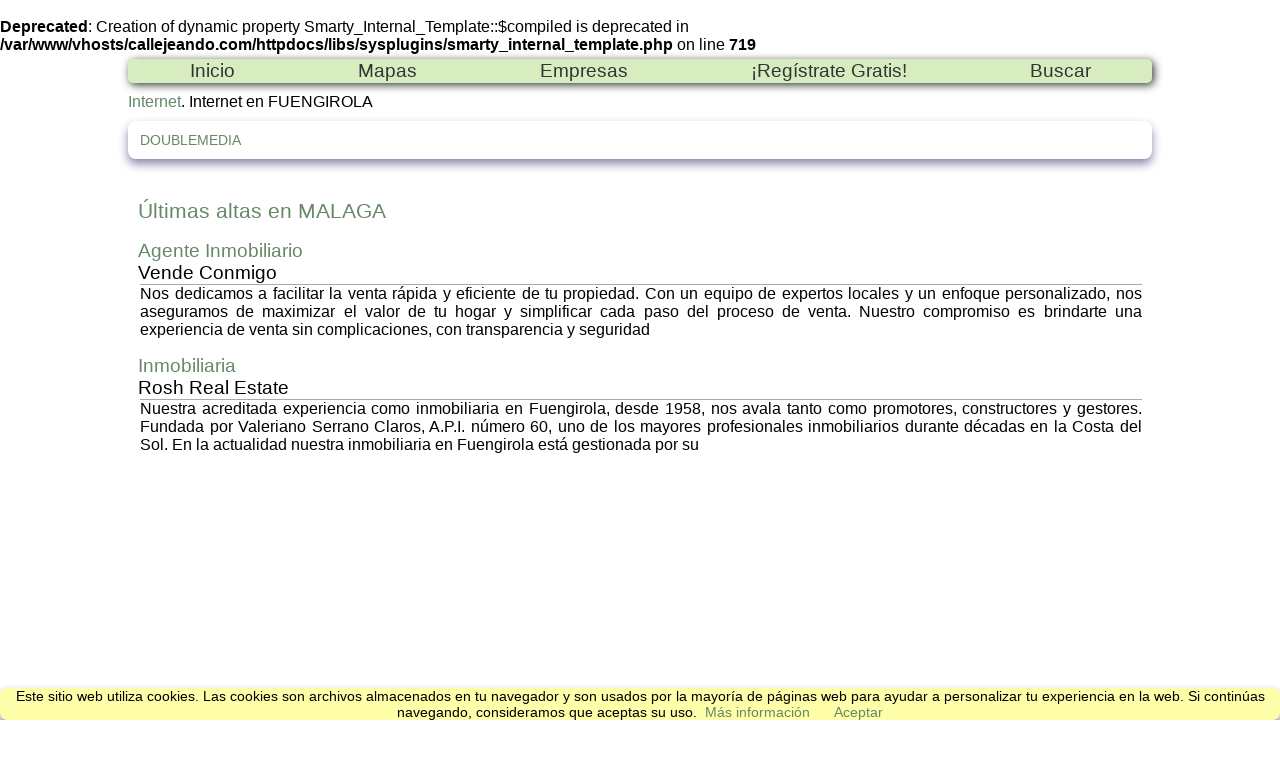

--- FILE ---
content_type: text/html; charset=utf-8
request_url: https://callejeando.com/empresas/Internet/FUENGIROLA/
body_size: 3512
content:
<br />
<b>Deprecated</b>:  Creation of dynamic property Smarty_Internal_Template::$compiled is deprecated in <b>/var/www/vhosts/callejeando.com/httpdocs/libs/sysplugins/smarty_internal_template.php</b> on line <b>719</b><br />
<!DOCTYPE html>
<html lang="es" >
<head>
<title>Internet en FUENGIROLA</title>
<meta name="viewport" content="width=device-width, initial-scale=1, maximum-scale=1, user-scalable=no">
<meta charset="UTF-8">
<meta name="description" content="Internet FUENGIROLA, Directorio de empresas. Categoria: Internet. Población: FUENGIROLA"/>
<meta name="keywords" content="Internet FUENGIROLA, Internet, FUENGIROLA"/>
<meta name="Author" content="New Way Communications S.L."/>
<link rel="start" type="text/html" href="/" title="Inicio"/>
<link rel="shortcut icon" href="/empresas/img/favicon.ico"/>
</head>
<body>
<div id="hoja">
<div class="menu" id="menj">
	<span class="drop">
		<svg width="36px" height="36px" viewBox="0 0 48 48"><path d="M6 36h36v-4H6v4zm0-10h36v-4H6v4zm0-14v4h36v-4H6z"  fill="#ddd"></path></svg>
	<img class="logoMini" src="/images/logocallMini.png"/>
	</span>
	<nav>
		<ul>
			<li><a class="btnM" href="/" title="Inicio">Inicio</a></li>
			<li><a class="btnM" href="/Mapa/index.htm" title="Mapas">Mapas</a></li>			
			<li><a class="btnM" href="/empresas/" title="Directorio de Empresas">Empresas</a></li>			
			<li><a class="btnM" href="https://callejeando.com/anew/alta.html" title="Alta Gratuita de su empresa en nuestro Directorio">¡Regístrate Gratis!</a></li>
			<li><a class="btnM" href="/buscar.htm" title="Buscar en Callejeando.com" target="_blank">Buscar</a></li>
		</ul>
	</nav> 
</div>
<div id="amiga">
	<a href="/empresas/Internet/">Internet</a>.
	Internet en FUENGIROLA
</div>
<section id="contenedor1">
<div id="tref">
	<ol>
				<li>
			<a class="qi" href="/empresas/Internet/FUENGIROLA/doublemedia.html">DOUBLEMEDIA</a>
		</li>
			</ol>
</div>

</section>


<div id="contenedor2">
<div id="empPobI">
<h2>&Uacute;ltimas altas en MALAGA</h2>
<dl>
<dt>
<a href="/empresas/Agente-Inmobiliario/">Agente Inmobiliario</a><br>Vende Conmigo
</dt>
<dd>
<div id="textEmp">Nos dedicamos a facilitar la venta rápida y eficiente de tu propiedad. Con un equipo de expertos locales y un enfoque personalizado, nos aseguramos de maximizar el valor de tu hogar y simplificar cada paso del proceso de venta. Nuestro compromiso es brindarte una experiencia de venta sin complicaciones, con transparencia y seguridad</div>
</dd>
</dl>
<dl>
<dt>
<a href="/empresas/Inmobiliaria/">Inmobiliaria</a><br>Rosh Real Estate
</dt>
<dd>
<div id="textEmp">Nuestra acreditada experiencia como inmobiliaria en Fuengirola, desde 1958, nos avala tanto como promotores, constructores y gestores. Fundada por Valeriano Serrano Claros, A.P.I. número 60, uno de los mayores profesionales inmobiliarios durante décadas en la Costa del Sol. En la actualidad nuestra inmobiliaria en Fuengirola está gestionada por su </div>
</dd>
</dl>
<dl>
<dt>
<a href="/empresas/Mudanzas/">Mudanzas</a><br>Islatrans, Mudanzas, guardamuebles y alquiler de trasteros e
</dt>
<dd>
<div id="textEmp">Islatrans es una empresa consolidada en el sector de mudanzas, guardamuebles y trasteros, con más de 30 años de experiencia. Reconocida por su compromiso con la calidad y la satisfacción del cliente, Islatrans ofrece servicios integrales y personalizados tanto a nivel local como nacional e internacional.</div>
</dd>
</dl>
<dl>
<dt>
<a href="/empresas/Peluqueria/">Peluqueria</a><br>Peluquería Génesis de Lux
</dt>
<dd>
<div id="textEmp">Peluquería Génesis de Lux es tu oasis de belleza en Marbella. Somos tu mejor opción cerca de ti en peluquería unisex y servicios de estética. Ofrecemos cortes vanguardistas y una relación calidad precio incomparable. Nuestros expertos en hair salon y hairdresser te brindan los servicios más acordes a ti.</div>
</dd>
</dl>
<dl>
<dt>
<a href="/empresas/Gestoria/">Gestoria</a><br>MiraEstrellas Comunidades S.L.
</dt>
<dd>
<div id="textEmp">Administración de comunidades y fincas. Nos avalan 20 años de experiencia en la administración de comunidades, fincas y edificios en Marbella, Málaga y Fuengirola con dedicación plena y profesional en la gestión de este tipo de inmuebles.</div>
</dd>
</dl>
<dl>
<dt>
<a href="/empresas/Seleccion-de-personal/">Selección de personal</a><br>Mary Care
</dt>
<dd>
<div id="textEmp">Mary care ha nacido para ofrecer un servicio completamente personalizado. Cada cliente es diferente y cada servicio debe ser completamente adaptado al mismo.
En Mary Care ponemos corazón en nuestro trabajo y escuchamos a nuestros clientes para entender sus necesidades y comprometernos a dar soluciones efectivas.</div>
</dd>
</dl>
</div> <!-- Fin empPobI -->
</div>	<!-- Fin de contenedor2 -->
</div> <!-- Fin hoja -->
<footer><a href="https://callejeando.com/partes/amigo.php" target="Ninguno" title="Compartir esta p&aacute;gina con un amigo">Compartir con un Amigo</a> - <a href="https://callejeando.com/sponsor.htm" title="¿Desea patrocinar una Actividad Comercial?">Publicidad</a> - <a href="https://callejeando.com/contactar.htm" title="Contactar con Callejeando.com">Contactar</a>  </footer><link rel="stylesheet" type="text/css" href="/css/main.css"/>
</body>

<link rel="stylesheet" type="text/css" href="/css/main.css"/>
<style type="text/css">
#cabecera{ padding:0}
#hoja{ width:1024px}
#publi{ width:100%; height:80px; text-align:center;  cursor:pointer; font-size:.8em; margin:10px auto }
#contenedor1{ width:100%; margin: 0px auto}

ol{ padding-left:2px;margin-top:0px}

#tref{ width:98%;padding: 10px;-moz-column-count: 2;-moz-column-gap: 2px;-webkit-column-count: 2;-webkit-column-gap: 2px;column-count: 2;column-gap: 2px;}
#tref{ box-shadow:#88a 0px 5px 10px;border-radius:.5em}  
#tref a{ font-size:.9em}
a.clasele{ color:#00d;font-weight:bold;font-size:1.3em}
.qi{ margin-left:0px}


#contenedor2{ width:98%; background-color:#fff; margin:40px auto}
#empPobI{ width:100%; padding-left:0px;display:block}
#empPobI dt{ text-align:left; font-size:1.2em}
#empPobI dd{ padding-top:0px; text-align:justify; margin-left:2px}
#empPobI dd{ border-top:1px solid #aaa  }

#txtEmp{ width:450px; height:200px; background-image:url(/img/fondoTxtEmp.jpg); margin-left:100px}
#paginacion{ margin:20px 200px;float:left}
#paginacion	li{ width:20px;font-size:1.4em; color:#900;display:inline}
#paginacion	li a{ font-size:1.1em;  color:#333; text-decoration:underline}
p{ margin:0; text-align:center}

.logo{ float:left;padding-right:20px}




@media only screen	and (min-width: 320px) and (max-width: 640px){
#cabecera{ width:98vw}
#titular{ width:99%}
#titular h1{ text-align:left; font-size:1.6em}
#titular h1, .logoMini{ display:none}

nav{ width:95vw;margin:0px 5px 15px}

.btnMenu{ font-size:2em;padding:.3em .6em}
#amiga		{ width:95vw; font-size:1.1em; clear:both;margin:10px }
#amiga a	{ text-decoration:underline}
#publi 	{ width:99%; height:initial}
#publi img	{ width:100%}
#contenedor1	{ width:99vw}
#contenedor2	{ width:99vw}
#empPobI	{ width:98vw;  padding-left:1px}
#empPobI dt	{ width:99vw;font-size:1.3em;padding-left:5px}
#empPobI dd	{ width:90vw;font-size:1em;margin:0 auto}
#paginacion	{ width:90vm}
#paginacion	li	{ font-size:2.4em;}
#paginacion	li a{ font-size:2em}

#tref		{ width:90vw;padding: 10px;margin:0 10px; -moz-column-count: 1;-moz-column-gap: 2px;-webkit-column-count: 1;-webkit-column-gap: 2px;column-count: 1;column-gap: 2px;}
#tref ol	{ padding-left:5px}
#tref li	{ padding-bottom:10px}
#tref a		{ font-size:1.2em; color:#00e; text-decoration: underline}

.menu .drop { display: inline-block;}/*volvemos a mostrar el botón*/
.logoMini{ position:absolute;top:6px;left:41vw;display:block}
#hoja{ width:100vw;margin:0}

.menu nav { display:none}
.menu nav a{ font-size: 1.2em;}
.menu nav ul { margin:0;display:block}
.menu nav ul li { display:block;width:86vw;border-top: solid 1px #aaa; }
footer{ display: none}
}
</style>
<script async src="https://pagead2.googlesyndication.com/pagead/js/adsbygoogle.js?client=ca-pub-9901108854508450"
     crossorigin="anonymous"></script>
<script>
document.addEventListener('DOMContentLoaded',function(){
var men = document.getElementById("menj");
    men.addEventListener('click',function(){
        document.querySelector('nav').classList.toggle("open");
    });
});
</script>
<script src=/cookiechoices.js></script> <script>document.addEventListener('DOMContentLoaded',function(event){cookieChoices.showCookieConsentBar('Este sitio web utiliza cookies. Las cookies son archivos almacenados en tu navegador y son usados por la mayoría de páginas web para ayudar a personalizar tu experiencia en la web. Si continúas navegando, consideramos que aceptas su uso.','Aceptar','Más información','/politica-de-cookies.html');});</script>
</html>

--- FILE ---
content_type: text/html; charset=utf-8
request_url: https://www.google.com/recaptcha/api2/aframe
body_size: 267
content:
<!DOCTYPE HTML><html><head><meta http-equiv="content-type" content="text/html; charset=UTF-8"></head><body><script nonce="pi2b9DkgvSvIAOo2ZoRhSA">/** Anti-fraud and anti-abuse applications only. See google.com/recaptcha */ try{var clients={'sodar':'https://pagead2.googlesyndication.com/pagead/sodar?'};window.addEventListener("message",function(a){try{if(a.source===window.parent){var b=JSON.parse(a.data);var c=clients[b['id']];if(c){var d=document.createElement('img');d.src=c+b['params']+'&rc='+(localStorage.getItem("rc::a")?sessionStorage.getItem("rc::b"):"");window.document.body.appendChild(d);sessionStorage.setItem("rc::e",parseInt(sessionStorage.getItem("rc::e")||0)+1);localStorage.setItem("rc::h",'1768994635047');}}}catch(b){}});window.parent.postMessage("_grecaptcha_ready", "*");}catch(b){}</script></body></html>

--- FILE ---
content_type: application/javascript
request_url: https://callejeando.com/cookiechoices.js
body_size: 933
content:
!function(e){if(e.cookieChoices)return e.cookieChoices;var t=e.document,n="textContent"in t.body,o=function(){function e(e,n,o,i){var d="position:fixed;background-color:#ffffaa;font-size:.9em;margin:0px; bottom:0px;padding:0px;z-index:1000;text-align:center;box-shadow:#88a 0px 5px 10px;-moz-box-shadow:#88a 0px 5px 10px;-webkit-box-shadow:#88a 0px 5px 10px;-o-box-shadow:#88a 0px 5px 10px;border-radius:.5em",c=t.createElement("div");return c.id=m,c.style.cssText=d,c.appendChild(a(e)),o&&i&&c.appendChild(p(o,i)),c.appendChild(r(n)),c}function o(e,n,o,i){var d="position:fixed;width:60%;height:100%;z-index:999;top:0;left:0;opacity:0.5;filter:alpha(opacity=50);background-color:#ccc;",c="z-index:1000;position:fixed;left:50%;top:50%",l="position:relative;left:-50%;margin-top:-25%;background-color:#fff;padding:20px;box-shadow:4px 4px 25px #888;",s=t.createElement("div");s.id=m;var x=t.createElement("div");x.style.cssText=d;var f=t.createElement("div");f.style.cssText=l;var u=t.createElement("div");u.style.cssText=c;var h=r(n);return h.style.display="block",h.style.textAlign="right",h.style.marginTop="8px",f.appendChild(a(e)),o&&i&&f.appendChild(p(o,i)),f.appendChild(h),u.appendChild(f),s.appendChild(x),s.appendChild(u),s}function i(e,t){n?e.textContent=t:e.innerText=t}function a(e){var n=t.createElement("span");return i(n,e),n}function r(e){var n=t.createElement("a");return i(n,e),n.id=C,n.href="#",n.style.marginLeft="24px",n}function p(e,n){var o=t.createElement("a");return i(o,e),o.href=n,o.target="_blank",o.style.marginLeft="8px",o}function d(){return f(),x(),!1}function c(n,i,a,r,p){if(u()){x();var c=p?o(n,i,a,r):e(n,i,a,r),l=t.createDocumentFragment();l.appendChild(c),t.body.appendChild(l.cloneNode(!0)),t.getElementById(C).onclick=d}}function l(e,t,n,o){c(e,t,n,o,!1)}function s(e,t,n,o){c(e,t,n,o,!0)}function x(){var e=t.getElementById(m);null!=e&&e.parentNode.removeChild(e)}function f(){var e=new Date;e.setFullYear(e.getFullYear()+1),t.cookie=h+"=y; expires="+e.toGMTString()}function u(){return!t.cookie.match(new RegExp(h+"=([^;]+)"))}var h="displayCookieConsent",m="cookieChoiceInfo",C="cookieChoiceDismiss",g={};return g.showCookieConsentBar=l,g.showCookieConsentDialog=s,g}();return e.cookieChoices=o,o}(this);